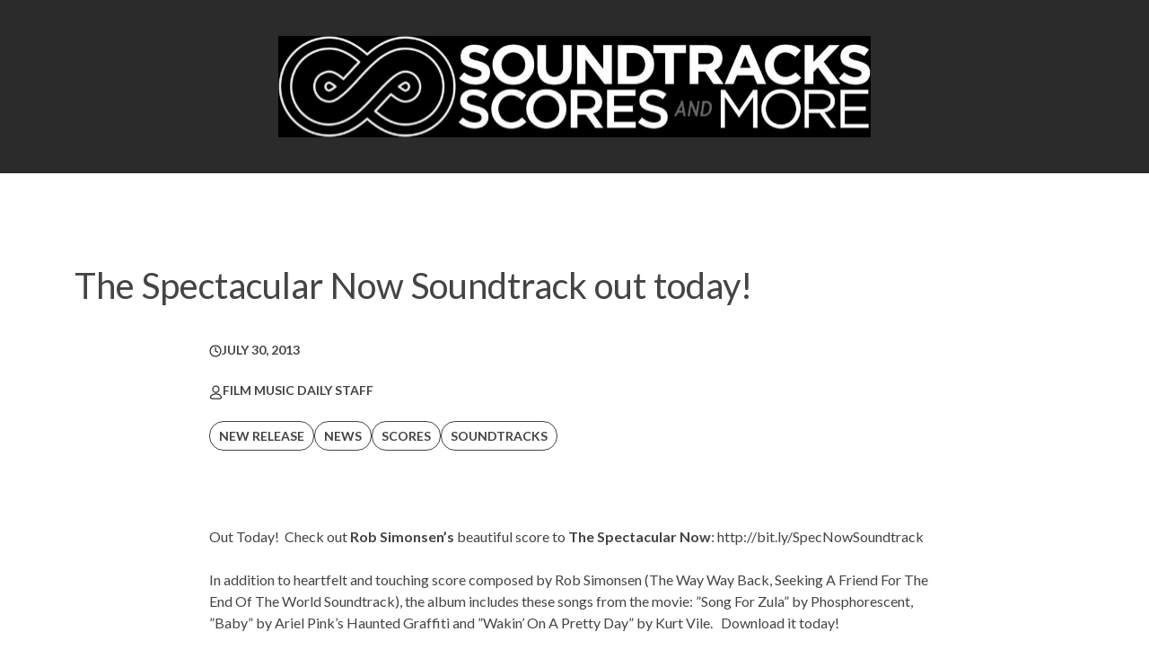

--- FILE ---
content_type: text/html; charset=UTF-8
request_url: http://soundtracksscoresandmore.com/2013/07/30/the-spectacular-now-soundtrack-out-today/
body_size: 9779
content:

<!DOCTYPE html>
<!--[if IE 8]><html lang="en-US" class="ie8"><![endif]-->
<!--[if lte IE 9]><html lang="en-US" class="ie9"><![endif]-->
<html lang="en-US">
    <head>
        <meta charset="UTF-8">
        <meta http-equiv="X-UA-Compatible" content="IE=edge,chrome=1">
        <meta name="viewport" content="width=device-width, initial-scale=1.0, minimum-scale=1.0, maximum-scale=1.0">
        <link rel="dns-prefetch" href="//google-analytics.com">
        <!-- Google Tag Manager -->
<script>(function(w,d,s,l,i){w[l]=w[l]||[];w[l].push({'gtm.start':
new Date().getTime(),event:'gtm.js'});var f=d.getElementsByTagName(s)[0],
j=d.createElement(s),dl=l!='dataLayer'?'&l='+l:'';j.async=true;j.src=
'https://www.googletagmanager.com/gtm.js?id='+i+dl;f.parentNode.insertBefore(j,f);
})(window,document,'script','dataLayer','GTM-PGSRJ3Q');</script>
<meta name="p:domain_verify" content="f2da79a107c60b9f1f6fcf7bf09a7b6b"/>
<!-- End Google Tag Manager -->






<meta name='robots' content='index, follow, max-image-preview:large, max-snippet:-1, max-video-preview:-1' />
	<style>img:is([sizes="auto" i], [sizes^="auto," i]) { contain-intrinsic-size: 3000px 1500px }</style>
	<!-- Jetpack Site Verification Tags -->
<meta name="google-site-verification" content="dRq83cAn8f9Amo7wNN2dgPxfkWIkMjl4Bj6WvzKu1mw" />
<meta name="msvalidate.01" content="ED54EE7C1D69307ECD7AEF771A014370" />

	<!-- This site is optimized with the Yoast SEO plugin v26.5 - https://yoast.com/wordpress/plugins/seo/ -->
	<title>The Spectacular Now Soundtrack out today! - Soundtracks, Scores and More!</title>
	<link rel="canonical" href="https://soundtracksscoresandmore.com/2013/07/30/the-spectacular-now-soundtrack-out-today/" />
	<meta property="og:locale" content="en_US" />
	<meta property="og:type" content="article" />
	<meta property="og:title" content="The Spectacular Now Soundtrack out today! - Soundtracks, Scores and More!" />
	<meta property="og:description" content="Out Today!  Check out Rob Simonsen&#8217;s beautiful score to The Spectacular Now: http://bit.ly/SpecNowSoundtrack In addition to heartfelt and touching score composed by Rob Simonsen (The Way Way Back, Seeking A Friend For The End Of The World Soundtrack), the album includes these songs from the movie: ”Song For Zula” by Phosphorescent, ”Baby” by Ariel Pink&#8217;s Haunted Graffiti and ”Wakin’ On A Pretty [&hellip;]" />
	<meta property="og:url" content="https://soundtracksscoresandmore.com/2013/07/30/the-spectacular-now-soundtrack-out-today/" />
	<meta property="og:site_name" content="Soundtracks, Scores and More!" />
	<meta property="article:published_time" content="2013-07-30T18:20:29+00:00" />
	<meta property="og:image" content="http://lakeshore-records.com/images/soundtracks/topbanner/430.gif" />
	<meta name="author" content="Film Music Daily Staff" />
	<meta name="twitter:card" content="summary_large_image" />
	<meta name="twitter:label1" content="Written by" />
	<meta name="twitter:data1" content="Film Music Daily Staff" />
	<meta name="twitter:label2" content="Est. reading time" />
	<meta name="twitter:data2" content="1 minute" />
	<script type="application/ld+json" class="yoast-schema-graph">{"@context":"https://schema.org","@graph":[{"@type":"WebPage","@id":"https://soundtracksscoresandmore.com/2013/07/30/the-spectacular-now-soundtrack-out-today/","url":"https://soundtracksscoresandmore.com/2013/07/30/the-spectacular-now-soundtrack-out-today/","name":"The Spectacular Now Soundtrack out today! - Soundtracks, Scores and More!","isPartOf":{"@id":"https://soundtracksscoresandmore.com/#website"},"primaryImageOfPage":{"@id":"https://soundtracksscoresandmore.com/2013/07/30/the-spectacular-now-soundtrack-out-today/#primaryimage"},"image":{"@id":"https://soundtracksscoresandmore.com/2013/07/30/the-spectacular-now-soundtrack-out-today/#primaryimage"},"thumbnailUrl":"http://lakeshore-records.com/images/soundtracks/topbanner/430.gif","datePublished":"2013-07-30T18:20:29+00:00","author":{"@id":"https://soundtracksscoresandmore.com/#/schema/person/262b0a55d5f5d61ad0f829fb81224ab2"},"breadcrumb":{"@id":"https://soundtracksscoresandmore.com/2013/07/30/the-spectacular-now-soundtrack-out-today/#breadcrumb"},"inLanguage":"en-US","potentialAction":[{"@type":"ReadAction","target":["https://soundtracksscoresandmore.com/2013/07/30/the-spectacular-now-soundtrack-out-today/"]}]},{"@type":"ImageObject","inLanguage":"en-US","@id":"https://soundtracksscoresandmore.com/2013/07/30/the-spectacular-now-soundtrack-out-today/#primaryimage","url":"http://lakeshore-records.com/images/soundtracks/topbanner/430.gif","contentUrl":"http://lakeshore-records.com/images/soundtracks/topbanner/430.gif"},{"@type":"BreadcrumbList","@id":"https://soundtracksscoresandmore.com/2013/07/30/the-spectacular-now-soundtrack-out-today/#breadcrumb","itemListElement":[{"@type":"ListItem","position":1,"name":"Home","item":"https://soundtracksscoresandmore.com/"},{"@type":"ListItem","position":2,"name":"The Spectacular Now Soundtrack out today!"}]},{"@type":"WebSite","@id":"https://soundtracksscoresandmore.com/#website","url":"https://soundtracksscoresandmore.com/","name":"Soundtracks, Scores and More!","description":"","potentialAction":[{"@type":"SearchAction","target":{"@type":"EntryPoint","urlTemplate":"https://soundtracksscoresandmore.com/?s={search_term_string}"},"query-input":{"@type":"PropertyValueSpecification","valueRequired":true,"valueName":"search_term_string"}}],"inLanguage":"en-US"},{"@type":"Person","@id":"https://soundtracksscoresandmore.com/#/schema/person/262b0a55d5f5d61ad0f829fb81224ab2","name":"Film Music Daily Staff","image":{"@type":"ImageObject","inLanguage":"en-US","@id":"https://soundtracksscoresandmore.com/#/schema/person/image/","url":"https://secure.gravatar.com/avatar/f5981c72f701873e46267ced60242fdae1596d29f5f32e0676274af099f4473e?s=96&d=identicon&r=pg","contentUrl":"https://secure.gravatar.com/avatar/f5981c72f701873e46267ced60242fdae1596d29f5f32e0676274af099f4473e?s=96&d=identicon&r=pg","caption":"Film Music Daily Staff"},"description":"FilmMusicDaily.com - the official blog of Lakeshore Records, Grammy-nominated movie soundtrack and film score label known for Drive, Underworld, The Heat, Napoleon Dynamite, The Last Kiss and more.","sameAs":["http://lakeshorerecords.com"],"url":"https://soundtracksscoresandmore.com/author/lakeshorerecords/"}]}</script>
	<!-- / Yoast SEO plugin. -->


<link rel='dns-prefetch' href='//secure.gravatar.com' />
<link rel='dns-prefetch' href='//stats.wp.com' />
<link rel='dns-prefetch' href='//v0.wordpress.com' />
<link rel='dns-prefetch' href='//www.googletagmanager.com' />
<style id='classic-theme-styles-inline-css' type='text/css'>
/*! This file is auto-generated */
.wp-block-button__link{color:#fff;background-color:#32373c;border-radius:9999px;box-shadow:none;text-decoration:none;padding:calc(.667em + 2px) calc(1.333em + 2px);font-size:1.125em}.wp-block-file__button{background:#32373c;color:#fff;text-decoration:none}
</style>
<style id='pdfemb-pdf-embedder-viewer-style-inline-css' type='text/css'>
.wp-block-pdfemb-pdf-embedder-viewer{max-width:none}

</style>
<link rel='stylesheet' id='mediaelement-css' href='http://soundtracksscoresandmore.com/wp-includes/js/mediaelement/mediaelementplayer-legacy.min.css?ver=4.2.17' type='text/css' media='all' />
<link rel='stylesheet' id='wp-mediaelement-css' href='http://soundtracksscoresandmore.com/wp-includes/js/mediaelement/wp-mediaelement.min.css?ver=6.8.3' type='text/css' media='all' />
<style id='jetpack-sharing-buttons-style-inline-css' type='text/css'>
.jetpack-sharing-buttons__services-list{display:flex;flex-direction:row;flex-wrap:wrap;gap:0;list-style-type:none;margin:5px;padding:0}.jetpack-sharing-buttons__services-list.has-small-icon-size{font-size:12px}.jetpack-sharing-buttons__services-list.has-normal-icon-size{font-size:16px}.jetpack-sharing-buttons__services-list.has-large-icon-size{font-size:24px}.jetpack-sharing-buttons__services-list.has-huge-icon-size{font-size:36px}@media print{.jetpack-sharing-buttons__services-list{display:none!important}}.editor-styles-wrapper .wp-block-jetpack-sharing-buttons{gap:0;padding-inline-start:0}ul.jetpack-sharing-buttons__services-list.has-background{padding:1.25em 2.375em}
</style>
<style id='global-styles-inline-css' type='text/css'>
:root{--wp--preset--aspect-ratio--square: 1;--wp--preset--aspect-ratio--4-3: 4/3;--wp--preset--aspect-ratio--3-4: 3/4;--wp--preset--aspect-ratio--3-2: 3/2;--wp--preset--aspect-ratio--2-3: 2/3;--wp--preset--aspect-ratio--16-9: 16/9;--wp--preset--aspect-ratio--9-16: 9/16;--wp--preset--color--black: #000000;--wp--preset--color--cyan-bluish-gray: #abb8c3;--wp--preset--color--white: #ffffff;--wp--preset--color--pale-pink: #f78da7;--wp--preset--color--vivid-red: #cf2e2e;--wp--preset--color--luminous-vivid-orange: #ff6900;--wp--preset--color--luminous-vivid-amber: #fcb900;--wp--preset--color--light-green-cyan: #7bdcb5;--wp--preset--color--vivid-green-cyan: #00d084;--wp--preset--color--pale-cyan-blue: #8ed1fc;--wp--preset--color--vivid-cyan-blue: #0693e3;--wp--preset--color--vivid-purple: #9b51e0;--wp--preset--gradient--vivid-cyan-blue-to-vivid-purple: linear-gradient(135deg,rgba(6,147,227,1) 0%,rgb(155,81,224) 100%);--wp--preset--gradient--light-green-cyan-to-vivid-green-cyan: linear-gradient(135deg,rgb(122,220,180) 0%,rgb(0,208,130) 100%);--wp--preset--gradient--luminous-vivid-amber-to-luminous-vivid-orange: linear-gradient(135deg,rgba(252,185,0,1) 0%,rgba(255,105,0,1) 100%);--wp--preset--gradient--luminous-vivid-orange-to-vivid-red: linear-gradient(135deg,rgba(255,105,0,1) 0%,rgb(207,46,46) 100%);--wp--preset--gradient--very-light-gray-to-cyan-bluish-gray: linear-gradient(135deg,rgb(238,238,238) 0%,rgb(169,184,195) 100%);--wp--preset--gradient--cool-to-warm-spectrum: linear-gradient(135deg,rgb(74,234,220) 0%,rgb(151,120,209) 20%,rgb(207,42,186) 40%,rgb(238,44,130) 60%,rgb(251,105,98) 80%,rgb(254,248,76) 100%);--wp--preset--gradient--blush-light-purple: linear-gradient(135deg,rgb(255,206,236) 0%,rgb(152,150,240) 100%);--wp--preset--gradient--blush-bordeaux: linear-gradient(135deg,rgb(254,205,165) 0%,rgb(254,45,45) 50%,rgb(107,0,62) 100%);--wp--preset--gradient--luminous-dusk: linear-gradient(135deg,rgb(255,203,112) 0%,rgb(199,81,192) 50%,rgb(65,88,208) 100%);--wp--preset--gradient--pale-ocean: linear-gradient(135deg,rgb(255,245,203) 0%,rgb(182,227,212) 50%,rgb(51,167,181) 100%);--wp--preset--gradient--electric-grass: linear-gradient(135deg,rgb(202,248,128) 0%,rgb(113,206,126) 100%);--wp--preset--gradient--midnight: linear-gradient(135deg,rgb(2,3,129) 0%,rgb(40,116,252) 100%);--wp--preset--font-size--small: 13px;--wp--preset--font-size--medium: 20px;--wp--preset--font-size--large: 36px;--wp--preset--font-size--x-large: 42px;--wp--preset--spacing--20: 0.44rem;--wp--preset--spacing--30: 0.67rem;--wp--preset--spacing--40: 1rem;--wp--preset--spacing--50: 1.5rem;--wp--preset--spacing--60: 2.25rem;--wp--preset--spacing--70: 3.38rem;--wp--preset--spacing--80: 5.06rem;--wp--preset--shadow--natural: 6px 6px 9px rgba(0, 0, 0, 0.2);--wp--preset--shadow--deep: 12px 12px 50px rgba(0, 0, 0, 0.4);--wp--preset--shadow--sharp: 6px 6px 0px rgba(0, 0, 0, 0.2);--wp--preset--shadow--outlined: 6px 6px 0px -3px rgba(255, 255, 255, 1), 6px 6px rgba(0, 0, 0, 1);--wp--preset--shadow--crisp: 6px 6px 0px rgba(0, 0, 0, 1);}:where(.is-layout-flex){gap: 0.5em;}:where(.is-layout-grid){gap: 0.5em;}body .is-layout-flex{display: flex;}.is-layout-flex{flex-wrap: wrap;align-items: center;}.is-layout-flex > :is(*, div){margin: 0;}body .is-layout-grid{display: grid;}.is-layout-grid > :is(*, div){margin: 0;}:where(.wp-block-columns.is-layout-flex){gap: 2em;}:where(.wp-block-columns.is-layout-grid){gap: 2em;}:where(.wp-block-post-template.is-layout-flex){gap: 1.25em;}:where(.wp-block-post-template.is-layout-grid){gap: 1.25em;}.has-black-color{color: var(--wp--preset--color--black) !important;}.has-cyan-bluish-gray-color{color: var(--wp--preset--color--cyan-bluish-gray) !important;}.has-white-color{color: var(--wp--preset--color--white) !important;}.has-pale-pink-color{color: var(--wp--preset--color--pale-pink) !important;}.has-vivid-red-color{color: var(--wp--preset--color--vivid-red) !important;}.has-luminous-vivid-orange-color{color: var(--wp--preset--color--luminous-vivid-orange) !important;}.has-luminous-vivid-amber-color{color: var(--wp--preset--color--luminous-vivid-amber) !important;}.has-light-green-cyan-color{color: var(--wp--preset--color--light-green-cyan) !important;}.has-vivid-green-cyan-color{color: var(--wp--preset--color--vivid-green-cyan) !important;}.has-pale-cyan-blue-color{color: var(--wp--preset--color--pale-cyan-blue) !important;}.has-vivid-cyan-blue-color{color: var(--wp--preset--color--vivid-cyan-blue) !important;}.has-vivid-purple-color{color: var(--wp--preset--color--vivid-purple) !important;}.has-black-background-color{background-color: var(--wp--preset--color--black) !important;}.has-cyan-bluish-gray-background-color{background-color: var(--wp--preset--color--cyan-bluish-gray) !important;}.has-white-background-color{background-color: var(--wp--preset--color--white) !important;}.has-pale-pink-background-color{background-color: var(--wp--preset--color--pale-pink) !important;}.has-vivid-red-background-color{background-color: var(--wp--preset--color--vivid-red) !important;}.has-luminous-vivid-orange-background-color{background-color: var(--wp--preset--color--luminous-vivid-orange) !important;}.has-luminous-vivid-amber-background-color{background-color: var(--wp--preset--color--luminous-vivid-amber) !important;}.has-light-green-cyan-background-color{background-color: var(--wp--preset--color--light-green-cyan) !important;}.has-vivid-green-cyan-background-color{background-color: var(--wp--preset--color--vivid-green-cyan) !important;}.has-pale-cyan-blue-background-color{background-color: var(--wp--preset--color--pale-cyan-blue) !important;}.has-vivid-cyan-blue-background-color{background-color: var(--wp--preset--color--vivid-cyan-blue) !important;}.has-vivid-purple-background-color{background-color: var(--wp--preset--color--vivid-purple) !important;}.has-black-border-color{border-color: var(--wp--preset--color--black) !important;}.has-cyan-bluish-gray-border-color{border-color: var(--wp--preset--color--cyan-bluish-gray) !important;}.has-white-border-color{border-color: var(--wp--preset--color--white) !important;}.has-pale-pink-border-color{border-color: var(--wp--preset--color--pale-pink) !important;}.has-vivid-red-border-color{border-color: var(--wp--preset--color--vivid-red) !important;}.has-luminous-vivid-orange-border-color{border-color: var(--wp--preset--color--luminous-vivid-orange) !important;}.has-luminous-vivid-amber-border-color{border-color: var(--wp--preset--color--luminous-vivid-amber) !important;}.has-light-green-cyan-border-color{border-color: var(--wp--preset--color--light-green-cyan) !important;}.has-vivid-green-cyan-border-color{border-color: var(--wp--preset--color--vivid-green-cyan) !important;}.has-pale-cyan-blue-border-color{border-color: var(--wp--preset--color--pale-cyan-blue) !important;}.has-vivid-cyan-blue-border-color{border-color: var(--wp--preset--color--vivid-cyan-blue) !important;}.has-vivid-purple-border-color{border-color: var(--wp--preset--color--vivid-purple) !important;}.has-vivid-cyan-blue-to-vivid-purple-gradient-background{background: var(--wp--preset--gradient--vivid-cyan-blue-to-vivid-purple) !important;}.has-light-green-cyan-to-vivid-green-cyan-gradient-background{background: var(--wp--preset--gradient--light-green-cyan-to-vivid-green-cyan) !important;}.has-luminous-vivid-amber-to-luminous-vivid-orange-gradient-background{background: var(--wp--preset--gradient--luminous-vivid-amber-to-luminous-vivid-orange) !important;}.has-luminous-vivid-orange-to-vivid-red-gradient-background{background: var(--wp--preset--gradient--luminous-vivid-orange-to-vivid-red) !important;}.has-very-light-gray-to-cyan-bluish-gray-gradient-background{background: var(--wp--preset--gradient--very-light-gray-to-cyan-bluish-gray) !important;}.has-cool-to-warm-spectrum-gradient-background{background: var(--wp--preset--gradient--cool-to-warm-spectrum) !important;}.has-blush-light-purple-gradient-background{background: var(--wp--preset--gradient--blush-light-purple) !important;}.has-blush-bordeaux-gradient-background{background: var(--wp--preset--gradient--blush-bordeaux) !important;}.has-luminous-dusk-gradient-background{background: var(--wp--preset--gradient--luminous-dusk) !important;}.has-pale-ocean-gradient-background{background: var(--wp--preset--gradient--pale-ocean) !important;}.has-electric-grass-gradient-background{background: var(--wp--preset--gradient--electric-grass) !important;}.has-midnight-gradient-background{background: var(--wp--preset--gradient--midnight) !important;}.has-small-font-size{font-size: var(--wp--preset--font-size--small) !important;}.has-medium-font-size{font-size: var(--wp--preset--font-size--medium) !important;}.has-large-font-size{font-size: var(--wp--preset--font-size--large) !important;}.has-x-large-font-size{font-size: var(--wp--preset--font-size--x-large) !important;}
:where(.wp-block-post-template.is-layout-flex){gap: 1.25em;}:where(.wp-block-post-template.is-layout-grid){gap: 1.25em;}
:where(.wp-block-columns.is-layout-flex){gap: 2em;}:where(.wp-block-columns.is-layout-grid){gap: 2em;}
:root :where(.wp-block-pullquote){font-size: 1.5em;line-height: 1.6;}
</style>
<link rel='stylesheet' id='mailerlite_forms.css-css' href='http://soundtracksscoresandmore.com/wp-content/plugins/official-mailerlite-sign-up-forms/assets/css/mailerlite_forms.css?ver=1.7.14' type='text/css' media='all' />
<link rel='stylesheet' id='spacexchimp_p005-bootstrap-tooltip-css-css' href='http://soundtracksscoresandmore.com/wp-content/plugins/social-media-buttons-toolbar/inc/lib/bootstrap-tooltip/bootstrap-tooltip.css?ver=5.0' type='text/css' media='all' />
<link rel='stylesheet' id='spacexchimp_p005-frontend-css-css' href='http://soundtracksscoresandmore.com/wp-content/plugins/social-media-buttons-toolbar/inc/css/frontend.css?ver=5.0' type='text/css' media='all' />
<style id='spacexchimp_p005-frontend-css-inline-css' type='text/css'>

                    .sxc-follow-buttons {
                        text-align: center !important;
                    }
                    .sxc-follow-buttons .sxc-follow-button,
                    .sxc-follow-buttons .sxc-follow-button a,
                    .sxc-follow-buttons .sxc-follow-button a img {
                        width: 28px !important;
                        height: 28px !important;
                    }
                    .sxc-follow-buttons .sxc-follow-button {
                        margin: 1px !important;
                    }
                  
</style>
<link rel='stylesheet' id='styles-css' href='http://soundtracksscoresandmore.com/wp-content/themes/soundtracks-scores-more/style.css?1724233040&#038;ver=6.8.3' type='text/css' media='all' />
<script type="text/javascript" src="http://soundtracksscoresandmore.com/wp-content/plugins/social-media-buttons-toolbar/inc/lib/bootstrap-tooltip/bootstrap-tooltip.js?ver=5.0" id="spacexchimp_p005-bootstrap-tooltip-js-js"></script>
<link rel="https://api.w.org/" href="https://soundtracksscoresandmore.com/wp-json/" /><link rel="alternate" title="JSON" type="application/json" href="https://soundtracksscoresandmore.com/wp-json/wp/v2/posts/739" /><link rel="alternate" title="oEmbed (JSON)" type="application/json+oembed" href="https://soundtracksscoresandmore.com/wp-json/oembed/1.0/embed?url=https%3A%2F%2Fsoundtracksscoresandmore.com%2F2013%2F07%2F30%2Fthe-spectacular-now-soundtrack-out-today%2F" />
<link rel="alternate" title="oEmbed (XML)" type="text/xml+oembed" href="https://soundtracksscoresandmore.com/wp-json/oembed/1.0/embed?url=https%3A%2F%2Fsoundtracksscoresandmore.com%2F2013%2F07%2F30%2Fthe-spectacular-now-soundtrack-out-today%2F&#038;format=xml" />
<link type="text/css" rel="stylesheet" href="https://soundtracksscoresandmore.com/wp-content/plugins/category-specific-rss-feed-menu/wp_cat_rss_style.css" />
<meta name="generator" content="Site Kit by Google 1.171.0" />        <!-- MailerLite Universal -->
        <script>
            (function(w,d,e,u,f,l,n){w[f]=w[f]||function(){(w[f].q=w[f].q||[])
                .push(arguments);},l=d.createElement(e),l.async=1,l.src=u,
                n=d.getElementsByTagName(e)[0],n.parentNode.insertBefore(l,n);})
            (window,document,'script','https://assets.mailerlite.com/js/universal.js','ml');
            ml('account', '1137709');
            ml('enablePopups', true);
        </script>
        <!-- End MailerLite Universal -->
        	<style>img#wpstats{display:none}</style>
		        <!-- Global site tag (gtag.js) - Google Analytics -->
        <script async src="https://www.googletagmanager.com/gtag/js?id=UA-*********-1"></script>
        <script>
            window.dataLayer = window.dataLayer || [];
            function gtag(){dataLayer.push(arguments);}
            gtag('js', new Date());

            gtag('config', 'UA-*********-1');
        </script>
    <link rel="icon" href="https://soundtracksscoresandmore.com/wp-content/uploads/2020/05/cropped-SSM_square_BLK-scaled-1-32x32.jpg" sizes="32x32" />
<link rel="icon" href="https://soundtracksscoresandmore.com/wp-content/uploads/2020/05/cropped-SSM_square_BLK-scaled-1-192x192.jpg" sizes="192x192" />
<link rel="apple-touch-icon" href="https://soundtracksscoresandmore.com/wp-content/uploads/2020/05/cropped-SSM_square_BLK-scaled-1-180x180.jpg" />
<meta name="msapplication-TileImage" content="https://soundtracksscoresandmore.com/wp-content/uploads/2020/05/cropped-SSM_square_BLK-scaled-1-270x270.jpg" />
<!-- BEGIN PRIVY WIDGET CODE -->
<script type='text/javascript'> var _d_site = _d_site || '4C633E942133A87168EE60B4'; </script>
<script src='//widget.privy.com/assets/widget.js'></script>
<!-- END PRIVY WIDGET CODE -->

<!-- Facebook Pixel Code -->
<script>
  !function(f,b,e,v,n,t,s)
  {if(f.fbq)return;n=f.fbq=function(){n.callMethod?
  n.callMethod.apply(n,arguments):n.queue.push(arguments)};
  if(!f._fbq)f._fbq=n;n.push=n;n.loaded=!0;n.version='2.0';
  n.queue=[];t=b.createElement(e);t.async=!0;
  t.src=v;s=b.getElementsByTagName(e)[0];
  s.parentNode.insertBefore(t,s)}(window, document,'script',
  'https://connect.facebook.net/en_US/fbevents.js');
  fbq('init', '989332824438101');
  fbq('track', 'PageView');
</script>
<noscript><img height="1" width="1" style="display:none"
  src="https://www.facebook.com/tr?id=989332824438101&ev=PageView&noscript=1"
/></noscript>
<!-- End Facebook Pixel Code -->






        <!--[if lt IE 10]>
        <script src="//cdnjs.cloudflare.com/ajax/libs/placeholders/3.0.2/placeholders.min.js"></script>
        <![endif]-->
        <!--[if lt IE 9]>
        <script src="//cdnjs.cloudflare.com/ajax/libs/livingston-css3-mediaqueries-js/1.0.0/css3-mediaqueries.min.js"></script>
        <script src="//cdnjs.cloudflare.com/ajax/libs/html5shiv/3.7.3/html5shiv.js"></script>
        <script src="//cdnjs.cloudflare.com/ajax/libs/selectivizr/1.0.2/selectivizr-min.js"></script>
        <![endif]-->
        <link rel="preconnect" href="https://fonts.googleapis.com">
        <link rel="preconnect" href="https://fonts.gstatic.com" crossorigin>
        <link href="https://fonts.googleapis.com/css2?family=Lato:wght@400;700&display=swap" rel="stylesheet">
    </head>
    <body class="wp-singular post-template-default single single-post postid-739 single-format-standard wp-theme-soundtracks-scores-more">
        <header class="header" role="banner">
            <div class="header__brand">
                <div class="container">
                    <div class="row row--flex items-center">
                        <div class="col col--lg-12 col--md-6 col--md-offset-3 col--sm-6 col--sm-offset-3 col--xs-6 col--xs-offset-3 align-text-center">
                            <a href="https://soundtracksscoresandmore.com" class="header__logo">
                                <img src="http://soundtracksscoresandmore.com/wp-content/themes/soundtracks-scores-more/img/ssm.svg" alt="Soundtracks, Scores and More!" width="660" />
                            </a>
                        </div>
                                            </div>
                </div>
            </div>
                    </header>

<main class="main" role="main">
    

        
            <article class="post-739 post type-post status-publish format-standard hentry category-new-release category-news category-scores category-soundtracks tag-ariel-pink tag-kurt-vile tag-rob-simonsen tag-the-spectacular-now">

                <div class="container container--narrow">

                    <header class="post__header item--animate" role="heading">
                        <h1 class="post__title">The Spectacular Now Soundtrack out today!</h1>
                    </header>

                    <div class="post__hero visible-lg item--animate">
                                            </div>

                </div>

                <div class="container container--medium">

                    <div class="row item--animate">
                        <div class="col col--lg-8 col--lg-offset-2 col--md-8 col--md-offset-2 col--sm-12 col--xs-12">
                            <p class="post__meta">
                                <img src="http://soundtracksscoresandmore.com/wp-content/themes/soundtracks-scores-more/img/icons/date.svg" />
                                July 30, 2013                          
                            </p>
                            <p class="post__meta">
                                <img src="http://soundtracksscoresandmore.com/wp-content/themes/soundtracks-scores-more/img/icons/author.svg" />
                                Film Music Daily Staff 
                            </p>
                                                            <div class="tags">
                                                                            <a class="tag" href="https://soundtracksscoresandmore.com/category/new-release/">New Release</a>
                                                                            <a class="tag" href="https://soundtracksscoresandmore.com/category/news/">News</a>
                                                                            <a class="tag" href="https://soundtracksscoresandmore.com/category/scores/">Scores</a>
                                                                            <a class="tag" href="https://soundtracksscoresandmore.com/category/soundtracks/">Soundtracks</a>
                                                                    </div>
                               
                        </div>
                        <div class="col col--sm-12 col--xs-12 visible-sm visible-xs">
                            <div class="post__hero">
                                                            </div>
                        </div>
                        <div class="col col--lg-8 col--lg-offset-2 col--md-8 col--md-offset-2 col--sm-12 col--xs-12">
                                                        <p><a href="http://lakeshore-records.com/thespectacularnow"><img decoding="async" alt="" src="http://lakeshore-records.com/images/soundtracks/topbanner/430.gif" /></a></p>
<p>Out Today!  Check out <strong>Rob Simonsen&#8217;s</strong> beautiful score to <strong>The Spectacular Now</strong>: <a href="http://bit.ly/SpecNowSoundtrack" target="_blank" rel="nofollow nofollow">http://bit.ly/SpecNowSoundtrack</a></p>
<p>In addition to heartfelt and touching score composed by <a href="https://www.facebook.com/pages/Rob-Simonsen/107417535970823?directed_target_id=0">Rob Simonsen</a> (The Way Way Back, <a href="https://www.facebook.com/pages/Seeking-A-Friend-For-The-End-Of-The-World-Soundtrack/149896195139584?directed_target_id=0">Seeking A Friend For The End Of The World Soundtrack</a>), the album includes these songs from the movie: ”Song For Zula” by <a href="https://www.facebook.com/Phosphorescentmusic?directed_target_id=0">Phosphorescent</a>, ”Baby” by <a href="https://www.facebook.com/pages/Ariel-Pinks-Haunted-Graffiti/114796205199839?directed_target_id=0">Ariel Pink&#8217;s Haunted Graffiti</a> and ”Wakin’ On A Pretty Day” by <a href="https://www.facebook.com/kurtvileofphilly?directed_target_id=0">Kurt Vile</a>.   Download it today!</p>
<p><a href="http://ecx.images-amazon.com/images/I/61YfZHLuOnL._SL500_AA280_.jpg"><img fetchpriority="high" decoding="async" class="alignnone size-medium wp-image-667" alt="" src="http://ecx.images-amazon.com/images/I/61YfZHLuOnL._SL500_AA280_.jpg" width="300" height="300" /></a></p>
<p>GET THE ALBUM HERE!<br />
<strong>The Spectacular Now at <a href="http://bit.ly/SpecNowSoundtrack">iTunes</a> / <a href="http://www.amazon.com/Spectacular-Original-Motion-Picture-Soundtrack/dp/B00E362LBS">Amazon</a></strong></p>
<p>The Spectacular Now Track Listing:</p>
<p>1. My Name Is Sutter Keely &#8211; Rob Simonsen<br />
2. Paper Route &#8211; Rob Simonsen<br />
3. Sutter and Amy &#8211; Rob Simonsen<br />
4. Amy&#8217;s House &#8211; Rob Simonsen<br />
5. Im&#8217;ing Cassidy &#8211; Rob Simonsen<br />
6. Walk in the Trees &#8211; Rob Simonsen<br />
7. Turn It Around &#8211; Rob Simonsen<br />
8. Prom Flask &#8211; Rob Simonsen<br />
9. I Want to Call Him &#8211; Rob Simonsen<br />
10. Porch Talk &#8211; Rob Simonsen<br />
11. Drive to Dad&#8217;s &#8211; Rob Simonsen<br />
12. I Wasn&#8217;t Kicked out, I Left &#8211; Rob Simonsen<br />
13. Waiting Room &#8211; Rob Simonsen<br />
14. Goodbye, Cassidy &#8211; Rob Simonsen<br />
15. Leaving Her &#8211; Rob Simonsen<br />
16. I&#8217;m a King &#8211; Rob Simonsen<br />
17. Towards an Unknown Future &#8211; Rob Simonsen<br />
18. Epictacular Then &#8211; Rob Simonsen<br />
19. In the Moment &#8211; Rob Simonsen<br />
20. It&#8217;s in the Air &#8211; Rob Simonsen<br />
21. Song for Zula &#8211; <strong>Phosphorescent</strong><br />
22. Baby &#8211; Ariel Pink, <strong>Dâm-Funk</strong><br />
23. Wakin&#8217; on a Pretty Day &#8211; <strong>Kurt Vile</strong></p>
<div></div>
Subscribe and Follow:<ul class="sxc-follow-buttons"><li class="sxc-follow-button">
                        <a
                            href="http://facebook.com/lakeshorerecords"
                            data-toggle="tooltip"
                            title="Facebook"
                            target="_blank"
                        >
                            <img decoding="async"
                                src="http://soundtracksscoresandmore.com/wp-content/plugins/social-media-buttons-toolbar/inc/img/social-media-icons/facebook.png"
                                alt="Facebook"
                            />
                        </a>
                    </li><li class="sxc-follow-button">
                        <a
                            href="http://twitter.com/lakeshorerecs"
                            data-toggle="tooltip"
                            title="Twitter"
                            target="_blank"
                        >
                            <img decoding="async"
                                src="http://soundtracksscoresandmore.com/wp-content/plugins/social-media-buttons-toolbar/inc/img/social-media-icons/twitter.png"
                                alt="Twitter"
                            />
                        </a>
                    </li><li class="sxc-follow-button">
                        <a
                            href="http://instagram.com/lakeshorerecords"
                            data-toggle="tooltip"
                            title="Instagram"
                            target="_blank"
                        >
                            <img decoding="async"
                                src="http://soundtracksscoresandmore.com/wp-content/plugins/social-media-buttons-toolbar/inc/img/social-media-icons/instagram.png"
                                alt="Instagram"
                            />
                        </a>
                    </li><li class="sxc-follow-button">
                        <a
                            href="https://www.youtube.com/subscription_center?add_user=lakeshorerecords"
                            data-toggle="tooltip"
                            title="YouTube"
                            target="_blank"
                        >
                            <img decoding="async"
                                src="http://soundtracksscoresandmore.com/wp-content/plugins/social-media-buttons-toolbar/inc/img/social-media-icons/youtube.png"
                                alt="YouTube"
                            />
                        </a>
                    </li><li class="sxc-follow-button">
                        <a
                            href="https://www.twitch.tv/lakeshorerecords"
                            data-toggle="tooltip"
                            title="Twitch"
                            target="_blank"
                        >
                            <img decoding="async"
                                src="http://soundtracksscoresandmore.com/wp-content/plugins/social-media-buttons-toolbar/inc/img/social-media-icons/twitch.png"
                                alt="Twitch"
                            />
                        </a>
                    </li><li class="sxc-follow-button">
                        <a
                            href="http://soundcloud.com/lakeshore-records"
                            data-toggle="tooltip"
                            title="SoundCloud"
                            target="_blank"
                        >
                            <img decoding="async"
                                src="http://soundtracksscoresandmore.com/wp-content/plugins/social-media-buttons-toolbar/inc/img/social-media-icons/soundcloud.png"
                                alt="SoundCloud"
                            />
                        </a>
                    </li><li class="sxc-follow-button">
                        <a
                            href="https://open.spotify.com/user/lakeshorerecords"
                            data-toggle="tooltip"
                            title="Spotify"
                            target="_blank"
                        >
                            <img decoding="async"
                                src="http://soundtracksscoresandmore.com/wp-content/plugins/social-media-buttons-toolbar/inc/img/social-media-icons/spotify.png"
                                alt="Spotify"
                            />
                        </a>
                    </li><li class="sxc-follow-button">
                        <a
                            href="http://lakeshorerecords.bandcamp.com"
                            data-toggle="tooltip"
                            title="Bandcamp"
                            target="_blank"
                        >
                            <img decoding="async"
                                src="http://soundtracksscoresandmore.com/wp-content/plugins/social-media-buttons-toolbar/inc/img/social-media-icons/bandcamp.png"
                                alt="Bandcamp"
                            />
                        </a>
                    </li><li class="sxc-follow-button">
                        <a
                            href="https://tiktok.com/@lakeshorerecords"
                            data-toggle="tooltip"
                            title="TikTok"
                            target="_blank"
                        >
                            <img decoding="async"
                                src="http://soundtracksscoresandmore.com/wp-content/plugins/social-media-buttons-toolbar/inc/img/social-media-icons/tiktok.png"
                                alt="TikTok"
                            />
                        </a>
                    </li></ul><script type='text/javascript'>
                    jQuery(document).ready(function($) {

                        // Enable Bootstrap Tooltips
                        $('[data-toggle="tooltip"]').tooltip();

                    });
               </script>                        </div>
                    </div>

                </div>

            </article>

        
                    <div class="container">
                <div class="row">
                    <div class="col col--lg-12 col--md-12 col--sm-12 col--xs-12">
                        <hr />
                        <h3 class="h1 item--animate">Related Articles</h3>
                    </div>
                </div>
                <div class="row">
                                            
<div class="col col--lg-4 col--md-6 col--sm-12 col--xs-12">

	<a class="tile tile--normal item--animate" href="https://soundtracksscoresandmore.com/2026/01/22/martin-phipps-prime-original-steal-series-premiere/">
		<span class="tile__image">
			<img width="1341" height="741" src="https://soundtracksscoresandmore.com/wp-content/uploads/2026/01/Martin-Phipps-bw-bg_1341.png" class="attachment- size- wp-post-image" alt="" decoding="async" loading="lazy" srcset="https://soundtracksscoresandmore.com/wp-content/uploads/2026/01/Martin-Phipps-bw-bg_1341.png 1341w, https://soundtracksscoresandmore.com/wp-content/uploads/2026/01/Martin-Phipps-bw-bg_1341-300x166.png 300w, https://soundtracksscoresandmore.com/wp-content/uploads/2026/01/Martin-Phipps-bw-bg_1341-1024x566.png 1024w, https://soundtracksscoresandmore.com/wp-content/uploads/2026/01/Martin-Phipps-bw-bg_1341-768x424.png 768w" sizes="auto, (max-width: 1341px) 100vw, 1341px" />		</span>
		<span class="tile__title">
						<div>Listen To A Cue By Martin Phipps From Prime Original&#8217;s &#8216;Steal&#8217; Series (Premiere)</div>
		</span>
	</a>

</div>                                            
<div class="col col--lg-4 col--md-6 col--sm-12 col--xs-12">

	<a class="tile tile--normal item--animate" href="https://soundtracksscoresandmore.com/2026/01/12/hal-harper-composers-clyde-lawrence-cody-fitzgerald-join-the-lakeshore-records-podcast/">
		<span class="tile__image">
			<img width="1341" height="741" src="https://soundtracksscoresandmore.com/wp-content/uploads/2026/01/clyde-lawrence-cody-fitzgerald_1341.png" class="attachment- size- wp-post-image" alt="" decoding="async" loading="lazy" srcset="https://soundtracksscoresandmore.com/wp-content/uploads/2026/01/clyde-lawrence-cody-fitzgerald_1341.png 1341w, https://soundtracksscoresandmore.com/wp-content/uploads/2026/01/clyde-lawrence-cody-fitzgerald_1341-300x166.png 300w, https://soundtracksscoresandmore.com/wp-content/uploads/2026/01/clyde-lawrence-cody-fitzgerald_1341-1024x566.png 1024w, https://soundtracksscoresandmore.com/wp-content/uploads/2026/01/clyde-lawrence-cody-fitzgerald_1341-768x424.png 768w" sizes="auto, (max-width: 1341px) 100vw, 1341px" />		</span>
		<span class="tile__title">
						<div>&#8216;Hal &#038; Harper&#8217; Composers Clyde Lawrence &#038; Cody Fitzgerald Join The Lakeshore Records Podcast!</div>
		</span>
	</a>

</div>                                            
<div class="col col--lg-4 col--md-6 col--sm-12 col--xs-12">

	<a class="tile tile--normal item--animate" href="https://soundtracksscoresandmore.com/2026/01/08/premiere-david-buckley-goes-dystopian-for-greenland-2-migration-soundtrack/">
		<span class="tile__image">
			<img width="1341" height="741" src="https://soundtracksscoresandmore.com/wp-content/uploads/2026/01/david-buckley-bnw-blurred-bg_1341.jpg" class="attachment- size- wp-post-image" alt="" decoding="async" loading="lazy" srcset="https://soundtracksscoresandmore.com/wp-content/uploads/2026/01/david-buckley-bnw-blurred-bg_1341.jpg 1341w, https://soundtracksscoresandmore.com/wp-content/uploads/2026/01/david-buckley-bnw-blurred-bg_1341-300x166.jpg 300w, https://soundtracksscoresandmore.com/wp-content/uploads/2026/01/david-buckley-bnw-blurred-bg_1341-1024x566.jpg 1024w, https://soundtracksscoresandmore.com/wp-content/uploads/2026/01/david-buckley-bnw-blurred-bg_1341-768x424.jpg 768w" sizes="auto, (max-width: 1341px) 100vw, 1341px" />		</span>
		<span class="tile__title">
						<div>Premiere: David Buckley Goes Dystopian For &#8216;Greenland 2: Migration&#8217; Soundtrack</div>
		</span>
	</a>

</div>                                    </div>
            </div>
        
    </div>
</main>

        <footer class="footer" role="contentinfo">
            <div class="footer_main">
                <div class="container">
                    <div class="row">
                        <div class="col col--lg-3 col--md-3 col--sm-12 col--xs-12">
                            <a href="https://soundtracksscoresandmore.com" class="footer__logo">
                                <img src="http://soundtracksscoresandmore.com/wp-content/themes/soundtracks-scores-more/img/ssm.svg" alt="Soundtracks, Scores and More!" width="660" class="footer__logo" />
                            </a>

                            <div class="footer__search">
                                <form method="get" class="form" action="/">
                                    <div class="form__search">
                                        <input type="text" name="s" placeholder="Search" value="" required />
                                        <button type="submit" />
                                    </div>
                                </form>
                            </div>

                        </div>

                        <div class="col col--lg-4 col--lg-offset-5 col--md-4 col--md-offset-5 col--sm-12 col--xs-12">
                            <form method="post" class="form footer__subscribe" action="https://assets.mailerlite.com/jsonp/1137709/forms/134732467041994704/subscribe" target="_blank">
                                <p>Signup to stay updated!</p>
                                <div class="form__errors mb-xs"></div>
                                <div class="form__group">
                                    <input type="email" name="fields[email]" placeholder="Email" required />
                                </div>                                
                                <div class="form__group">
                                    <input type="text" name="fields[name]" placeholder="Name" />
                                </div>
                                <div class="form__group">
                                    <button type="submit">Subscribe</button>
                                </div>
                            </form>
                        </div>
                    </div>
                </div>
            </div>
            <div class="container">
                <div class="footer__colophon">
                    <div class="row row--flex items-center">
                        <div class="col col--lg-4 col--md-4 col--sm-6 col--xs-6">
                            &copy; 2026 Soundtracks, Scores and More
                        </div>
                        <div class="col col--lg-4 col--md-4 col--sm-12 col--xs-12">
                            <nav class="footer__navigation">
                                <ul class="nav nav--footer"><li id="menu-item-40805" class="menu-item menu-item-type-custom menu-item-object-custom menu-item-40805"><a target="_blank" href="https://lakeshorerecords.com/">Powered by Lakeshore Records</a></li>
<li id="menu-item-40806" class="menu-item menu-item-type-post_type menu-item-object-page menu-item-40806"><a target="_blank" href="https://soundtracksscoresandmore.com/about/privacy-policy/">Privacy Policy</a></li>
</ul>                            </nav>
                        </div>
                        <div class="col col--lg-4 col--md-4 col--sm-6 col--xs-6">

                            <ul class="list list--unstyled list--social">
                                <li>
                                    <a href="https://www.instagram.com/soundtracksmore/" target="_blank">
                                        <img src="http://soundtracksscoresandmore.com/wp-content/themes/soundtracks-scores-more/img/icons/instagram.svg" />
                                    </a>
                                </li>
                                <li>
                                    <a href="https://www.facebook.com/SoundtracksMore/" target="_blank">
                                        <img src="http://soundtracksscoresandmore.com/wp-content/themes/soundtracks-scores-more/img/icons/facebook.svg" />
                                    </a>
                                </li>  
                                <li>
                                    <a href="https://twitter.com/soundtracksmore?lang=en" target="_blank">
                                        <img src="http://soundtracksscoresandmore.com/wp-content/themes/soundtracks-scores-more/img/icons/x.svg" />
                                    </a>
                                </li>     
                                <li>
                                    <a href="https://www.youtube.com/channel/UChvEuxq2t10BFW77TuNFBpA" target="_blank">
                                        <img src="http://soundtracksscoresandmore.com/wp-content/themes/soundtracks-scores-more/img/icons/youtube.svg" />
                                    </a>
                                </li>
                            </ul>

                        </div>
                    </div>
                </div>
            </div>
        </footer>
        





<script type="speculationrules">
{"prefetch":[{"source":"document","where":{"and":[{"href_matches":"\/*"},{"not":{"href_matches":["\/wp-*.php","\/wp-admin\/*","\/wp-content\/uploads\/*","\/wp-content\/*","\/wp-content\/plugins\/*","\/wp-content\/themes\/soundtracks-scores-more\/*","\/*\\?(.+)"]}},{"not":{"selector_matches":"a[rel~=\"nofollow\"]"}},{"not":{"selector_matches":".no-prefetch, .no-prefetch a"}}]},"eagerness":"conservative"}]}
</script>
<script type="text/javascript" src="http://soundtracksscoresandmore.com/wp-content/themes/soundtracks-scores-more/js/scripts.min.js?1733834079" id="scripts-js"></script>
<script type="text/javascript" src="http://soundtracksscoresandmore.com/wp-content/plugins/page-links-to/dist/new-tab.js?ver=3.3.7" id="page-links-to-js"></script>
<script type="text/javascript" id="jetpack-stats-js-before">
/* <![CDATA[ */
_stq = window._stq || [];
_stq.push([ "view", {"v":"ext","blog":"173066170","post":"739","tz":"-8","srv":"soundtracksscoresandmore.com","j":"1:15.4"} ]);
_stq.push([ "clickTrackerInit", "173066170", "739" ]);
/* ]]> */
</script>
<script type="text/javascript" src="https://stats.wp.com/e-202605.js" id="jetpack-stats-js" defer="defer" data-wp-strategy="defer"></script>






    </body>
</html>
